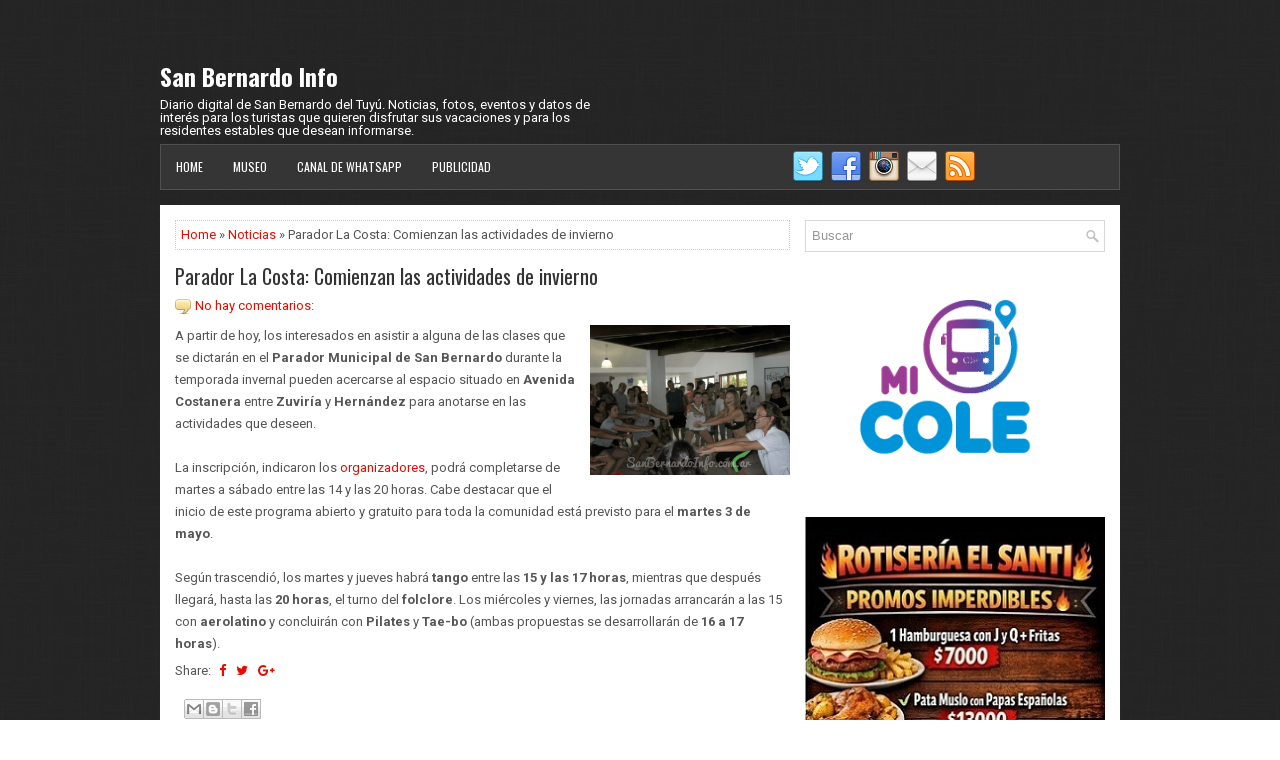

--- FILE ---
content_type: text/html; charset=utf-8
request_url: https://www.google.com/recaptcha/api2/aframe
body_size: 268
content:
<!DOCTYPE HTML><html><head><meta http-equiv="content-type" content="text/html; charset=UTF-8"></head><body><script nonce="WDgskJGBkla9H1195yhlNQ">/** Anti-fraud and anti-abuse applications only. See google.com/recaptcha */ try{var clients={'sodar':'https://pagead2.googlesyndication.com/pagead/sodar?'};window.addEventListener("message",function(a){try{if(a.source===window.parent){var b=JSON.parse(a.data);var c=clients[b['id']];if(c){var d=document.createElement('img');d.src=c+b['params']+'&rc='+(localStorage.getItem("rc::a")?sessionStorage.getItem("rc::b"):"");window.document.body.appendChild(d);sessionStorage.setItem("rc::e",parseInt(sessionStorage.getItem("rc::e")||0)+1);localStorage.setItem("rc::h",'1769923400649');}}}catch(b){}});window.parent.postMessage("_grecaptcha_ready", "*");}catch(b){}</script></body></html>

--- FILE ---
content_type: text/javascript; charset=UTF-8
request_url: https://www.sanbernardoinfo.com.ar/feeds/posts/summary/-/Noticias?alt=json-in-script&orderby=updated&start-index=602&max-results=5&callback=showRelatedPost
body_size: 3533
content:
// API callback
showRelatedPost({"version":"1.0","encoding":"UTF-8","feed":{"xmlns":"http://www.w3.org/2005/Atom","xmlns$openSearch":"http://a9.com/-/spec/opensearchrss/1.0/","xmlns$blogger":"http://schemas.google.com/blogger/2008","xmlns$georss":"http://www.georss.org/georss","xmlns$gd":"http://schemas.google.com/g/2005","xmlns$thr":"http://purl.org/syndication/thread/1.0","id":{"$t":"tag:blogger.com,1999:blog-8717707963762744916"},"updated":{"$t":"2026-02-01T00:43:25.130-03:00"},"category":[{"term":"Noticias"},{"term":"Fotos"},{"term":"Entretenimiento"},{"term":"Salud"},{"term":"Datos útiles"},{"term":"Encuestas"},{"term":"Testimonios"},{"term":"Clima"},{"term":"Pasajes"},{"term":"Comida"},{"term":"Alojamiento"},{"term":"Publicidad"}],"title":{"type":"text","$t":"San Bernardo Info"},"subtitle":{"type":"html","$t":"Diario digital de San Bernardo del Tuyú. Noticias, fotos, eventos y datos de interés para los turistas que quieren disfrutar sus vacaciones y para los residentes estables que desean informarse."},"link":[{"rel":"http://schemas.google.com/g/2005#feed","type":"application/atom+xml","href":"https:\/\/www.sanbernardoinfo.com.ar\/feeds\/posts\/summary"},{"rel":"self","type":"application/atom+xml","href":"https:\/\/www.blogger.com\/feeds\/8717707963762744916\/posts\/summary\/-\/Noticias?alt=json-in-script\u0026start-index=602\u0026max-results=5\u0026orderby=updated"},{"rel":"alternate","type":"text/html","href":"https:\/\/www.sanbernardoinfo.com.ar\/search\/label\/Noticias"},{"rel":"hub","href":"http://pubsubhubbub.appspot.com/"},{"rel":"previous","type":"application/atom+xml","href":"https:\/\/www.blogger.com\/feeds\/8717707963762744916\/posts\/summary\/-\/Noticias\/-\/Noticias?alt=json-in-script\u0026start-index=597\u0026max-results=5\u0026orderby=updated"},{"rel":"next","type":"application/atom+xml","href":"https:\/\/www.blogger.com\/feeds\/8717707963762744916\/posts\/summary\/-\/Noticias\/-\/Noticias?alt=json-in-script\u0026start-index=607\u0026max-results=5\u0026orderby=updated"}],"author":[{"name":{"$t":"San Bernardo Info"},"uri":{"$t":"http:\/\/www.blogger.com\/profile\/07564922880126758018"},"email":{"$t":"noreply@blogger.com"},"gd$image":{"rel":"http://schemas.google.com/g/2005#thumbnail","width":"33","height":"26","src":"\/\/blogger.googleusercontent.com\/img\/b\/R29vZ2xl\/AVvXsEhFQDK1vwTUr5COHRHzaEKtlwAJFJjzNEYlKfpqVRERA0tuQ95HzExwDiGIng8LB_DDxtOjxYdr_QJsKLga_R2zFQQBpfeQhk52i1Nx8XpOwKZMK6OGPW5tgiNd5p7PeQ\/s220\/paseo-en-la-playa.jpg"}}],"generator":{"version":"7.00","uri":"http://www.blogger.com","$t":"Blogger"},"openSearch$totalResults":{"$t":"3512"},"openSearch$startIndex":{"$t":"602"},"openSearch$itemsPerPage":{"$t":"5"},"entry":[{"id":{"$t":"tag:blogger.com,1999:blog-8717707963762744916.post-5265002554702224599"},"published":{"$t":"2024-06-11T09:10:00.004-03:00"},"updated":{"$t":"2024-06-11T09:10:00.123-03:00"},"category":[{"scheme":"http://www.blogger.com/atom/ns#","term":"Noticias"}],"title":{"type":"text","$t":"“Estudiantes al Centro” en Santa Teresita y San Bernardo"},"summary":{"type":"text","$t":"Hoy (martes 11 de junio) entre el mediodía y la tarde se llevará a cabo en Santa Teresita la primera jornada correspondiente al sexto encuentro de centros de estudiantes del Partido de La Costa.En esta oportunidad, esta iniciativa bautizada como “Estudiantes al Centro” estará focalizada en charlas y capacitación sobre “Salud Mental y Convivencia Escolar”.Según detallaron los impulsores de esta "},"link":[{"rel":"replies","type":"application/atom+xml","href":"https:\/\/www.sanbernardoinfo.com.ar\/feeds\/5265002554702224599\/comments\/default","title":"Enviar comentarios"},{"rel":"replies","type":"text/html","href":"https:\/\/www.sanbernardoinfo.com.ar\/2024\/06\/estudiantes-al-centro-en-santa-teresita.html#comment-form","title":"0 comentarios"},{"rel":"edit","type":"application/atom+xml","href":"https:\/\/www.blogger.com\/feeds\/8717707963762744916\/posts\/default\/5265002554702224599"},{"rel":"self","type":"application/atom+xml","href":"https:\/\/www.blogger.com\/feeds\/8717707963762744916\/posts\/default\/5265002554702224599"},{"rel":"alternate","type":"text/html","href":"https:\/\/www.sanbernardoinfo.com.ar\/2024\/06\/estudiantes-al-centro-en-santa-teresita.html","title":"“Estudiantes al Centro” en Santa Teresita y San Bernardo"}],"author":[{"name":{"$t":"San Bernardo Info"},"uri":{"$t":"http:\/\/www.blogger.com\/profile\/07564922880126758018"},"email":{"$t":"noreply@blogger.com"},"gd$image":{"rel":"http://schemas.google.com/g/2005#thumbnail","width":"33","height":"26","src":"\/\/blogger.googleusercontent.com\/img\/b\/R29vZ2xl\/AVvXsEhFQDK1vwTUr5COHRHzaEKtlwAJFJjzNEYlKfpqVRERA0tuQ95HzExwDiGIng8LB_DDxtOjxYdr_QJsKLga_R2zFQQBpfeQhk52i1Nx8XpOwKZMK6OGPW5tgiNd5p7PeQ\/s220\/paseo-en-la-playa.jpg"}}],"media$thumbnail":{"xmlns$media":"http://search.yahoo.com/mrss/","url":"https:\/\/blogger.googleusercontent.com\/img\/b\/R29vZ2xl\/AVvXsEjwfMmRGI1uH6Rpc5ca6ic-nFFasJgNzZKc3Q2ONvIWf3qTWaYgIdP-m59K0Sce17xVXveUCDdc_hjw6oAOcWUjKGRFjS7SuHCNtGmzdFhZe36RmVQSSIiO-v38RFTBvJH0Nj0k-T1muFxQ1DOSr4b07yvRxGKy1gyRJWMgNhIw2XsqGrAe8a3L5IGO2ZI\/s72-w200-h150-c\/multicultural-sb.JPG","height":"72","width":"72"},"thr$total":{"$t":"0"}},{"id":{"$t":"tag:blogger.com,1999:blog-8717707963762744916.post-4820014229008657955"},"published":{"$t":"2024-06-10T08:10:00.000-03:00"},"updated":{"$t":"2024-06-10T08:10:00.111-03:00"},"category":[{"scheme":"http://www.blogger.com/atom/ns#","term":"Noticias"},{"scheme":"http://www.blogger.com/atom/ns#","term":"Salud"}],"title":{"type":"text","$t":"Vacunación en La Costa contra el virus sincicial respiratorio"},"summary":{"type":"text","$t":"Las embarazadas que se encuentren entre las semanas 32 y 36 de gestación tienen a disposición en el Partido de La Costa la vacuna contra el virus sincicial respiratorio que se ha incorporado al calendario nacional.Esta inmunización, aplicada de manera gratuita en hospitales y unidades sanitarias de este distrito, sirve para prevenir enfermedades respiratorias en recién nacidos.En San Bernardo, "},"link":[{"rel":"replies","type":"application/atom+xml","href":"https:\/\/www.sanbernardoinfo.com.ar\/feeds\/4820014229008657955\/comments\/default","title":"Enviar comentarios"},{"rel":"replies","type":"text/html","href":"https:\/\/www.sanbernardoinfo.com.ar\/2024\/06\/vacunacion-en-la-costa-contra-el-virus-sincicial-respiratorio.html#comment-form","title":"0 comentarios"},{"rel":"edit","type":"application/atom+xml","href":"https:\/\/www.blogger.com\/feeds\/8717707963762744916\/posts\/default\/4820014229008657955"},{"rel":"self","type":"application/atom+xml","href":"https:\/\/www.blogger.com\/feeds\/8717707963762744916\/posts\/default\/4820014229008657955"},{"rel":"alternate","type":"text/html","href":"https:\/\/www.sanbernardoinfo.com.ar\/2024\/06\/vacunacion-en-la-costa-contra-el-virus-sincicial-respiratorio.html","title":"Vacunación en La Costa contra el virus sincicial respiratorio"}],"author":[{"name":{"$t":"San Bernardo Info"},"uri":{"$t":"http:\/\/www.blogger.com\/profile\/07564922880126758018"},"email":{"$t":"noreply@blogger.com"},"gd$image":{"rel":"http://schemas.google.com/g/2005#thumbnail","width":"33","height":"26","src":"\/\/blogger.googleusercontent.com\/img\/b\/R29vZ2xl\/AVvXsEhFQDK1vwTUr5COHRHzaEKtlwAJFJjzNEYlKfpqVRERA0tuQ95HzExwDiGIng8LB_DDxtOjxYdr_QJsKLga_R2zFQQBpfeQhk52i1Nx8XpOwKZMK6OGPW5tgiNd5p7PeQ\/s220\/paseo-en-la-playa.jpg"}}],"media$thumbnail":{"xmlns$media":"http://search.yahoo.com/mrss/","url":"https:\/\/blogger.googleusercontent.com\/img\/b\/R29vZ2xl\/AVvXsEjqwzjCQTfR2UjFI-PmdsXkFiM2FohkZeTOEFT9LqAqbR7Ld2VIe_BZCXRT0JFd2ceXAcMHTiaHmFGpJVAK9SbFyQwzghtSrcfFk_olaJrr_nVnJEBxAmK8-Kbiqdbqh-sN228Ckc52vuQ3ntB-49BukikRUjqoXAFdtEma7gPC-FDa45koEuJAVd7p_2w\/s72-w200-h150-c\/san-bernardo-hospital.jpg","height":"72","width":"72"},"thr$total":{"$t":"0"}},{"id":{"$t":"tag:blogger.com,1999:blog-8717707963762744916.post-7598519033864907112"},"published":{"$t":"2024-06-09T08:50:00.034-03:00"},"updated":{"$t":"2024-06-07T08:29:08.624-03:00"},"category":[{"scheme":"http://www.blogger.com/atom/ns#","term":"Noticias"}],"title":{"type":"text","$t":"“200 fundadores” para un cinerario en la Iglesia San Bernardo"},"summary":{"type":"text","$t":"Por estos días, desde la Iglesia San Bernardo se lleva adelante una campaña de recaudación de fondos con el objetivo de construir un cinerario, es decir, un espacio destinado a depositar cenizas de personas fallecidas que fueron cremadas.El proyecto, bautizado como “200 fundadores”, apunta a desarrollar este lugar en inmediaciones de la capilla Stella Maris, según se informó en redes "},"link":[{"rel":"replies","type":"application/atom+xml","href":"https:\/\/www.sanbernardoinfo.com.ar\/feeds\/7598519033864907112\/comments\/default","title":"Enviar comentarios"},{"rel":"replies","type":"text/html","href":"https:\/\/www.sanbernardoinfo.com.ar\/2024\/06\/200-fundadores-para-un-cinerario-iglesia-San-Bernardo.html#comment-form","title":"0 comentarios"},{"rel":"edit","type":"application/atom+xml","href":"https:\/\/www.blogger.com\/feeds\/8717707963762744916\/posts\/default\/7598519033864907112"},{"rel":"self","type":"application/atom+xml","href":"https:\/\/www.blogger.com\/feeds\/8717707963762744916\/posts\/default\/7598519033864907112"},{"rel":"alternate","type":"text/html","href":"https:\/\/www.sanbernardoinfo.com.ar\/2024\/06\/200-fundadores-para-un-cinerario-iglesia-San-Bernardo.html","title":"“200 fundadores” para un cinerario en la Iglesia San Bernardo"}],"author":[{"name":{"$t":"San Bernardo Info"},"uri":{"$t":"http:\/\/www.blogger.com\/profile\/07564922880126758018"},"email":{"$t":"noreply@blogger.com"},"gd$image":{"rel":"http://schemas.google.com/g/2005#thumbnail","width":"33","height":"26","src":"\/\/blogger.googleusercontent.com\/img\/b\/R29vZ2xl\/AVvXsEhFQDK1vwTUr5COHRHzaEKtlwAJFJjzNEYlKfpqVRERA0tuQ95HzExwDiGIng8LB_DDxtOjxYdr_QJsKLga_R2zFQQBpfeQhk52i1Nx8XpOwKZMK6OGPW5tgiNd5p7PeQ\/s220\/paseo-en-la-playa.jpg"}}],"media$thumbnail":{"xmlns$media":"http://search.yahoo.com/mrss/","url":"https:\/\/blogger.googleusercontent.com\/img\/b\/R29vZ2xl\/AVvXsEitX0Im3YXSukybCkLXeql5cE1_ZwkrPJGYtDaAOKC9YoMozF51s_sZfOFgAbCwDXsyr81_l2Mu0ASPY6u8VVhkoyzUG1CZwLspd-OBORUJ9wYWV8xh4zd7AmNxmZJiss167H0-Vr-eyGfoRUFPblpbCHMgEAUDhav2hbSwYgO_pp5JYjbqBl4Ma_MMsjg\/s72-w200-h150-c\/capilla-stella-maris.JPG","height":"72","width":"72"},"thr$total":{"$t":"0"}},{"id":{"$t":"tag:blogger.com,1999:blog-8717707963762744916.post-5222312509232963826"},"published":{"$t":"2024-06-08T09:13:00.022-03:00"},"updated":{"$t":"2024-06-06T18:18:45.878-03:00"},"category":[{"scheme":"http://www.blogger.com/atom/ns#","term":"Noticias"}],"title":{"type":"text","$t":"Jornada de yoga en la biblioteca de Fomento San Bernardo"},"summary":{"type":"text","$t":"En el marco de las actividades que se irán desarrollando a escala mundial para conmemorar el Día Internacional del Yoga (a celebrarse el próximo 21 de junio), desde la biblioteca de la Asociación de Fomento San Bernardo se anunció un encuentro para acercarse a la práctica de dicha disciplina milenaria.“Aprendiendo yoga” es el nombre de la jornada orientada a charlar sobre yoga y aplicar algunas "},"link":[{"rel":"replies","type":"application/atom+xml","href":"https:\/\/www.sanbernardoinfo.com.ar\/feeds\/5222312509232963826\/comments\/default","title":"Enviar comentarios"},{"rel":"replies","type":"text/html","href":"https:\/\/www.sanbernardoinfo.com.ar\/2024\/06\/jornada-de-yoga-en-la-biblioteca-fomento-san-bernardo.html#comment-form","title":"0 comentarios"},{"rel":"edit","type":"application/atom+xml","href":"https:\/\/www.blogger.com\/feeds\/8717707963762744916\/posts\/default\/5222312509232963826"},{"rel":"self","type":"application/atom+xml","href":"https:\/\/www.blogger.com\/feeds\/8717707963762744916\/posts\/default\/5222312509232963826"},{"rel":"alternate","type":"text/html","href":"https:\/\/www.sanbernardoinfo.com.ar\/2024\/06\/jornada-de-yoga-en-la-biblioteca-fomento-san-bernardo.html","title":"Jornada de yoga en la biblioteca de Fomento San Bernardo"}],"author":[{"name":{"$t":"San Bernardo Info"},"uri":{"$t":"http:\/\/www.blogger.com\/profile\/07564922880126758018"},"email":{"$t":"noreply@blogger.com"},"gd$image":{"rel":"http://schemas.google.com/g/2005#thumbnail","width":"33","height":"26","src":"\/\/blogger.googleusercontent.com\/img\/b\/R29vZ2xl\/AVvXsEhFQDK1vwTUr5COHRHzaEKtlwAJFJjzNEYlKfpqVRERA0tuQ95HzExwDiGIng8LB_DDxtOjxYdr_QJsKLga_R2zFQQBpfeQhk52i1Nx8XpOwKZMK6OGPW5tgiNd5p7PeQ\/s220\/paseo-en-la-playa.jpg"}}],"media$thumbnail":{"xmlns$media":"http://search.yahoo.com/mrss/","url":"https:\/\/blogger.googleusercontent.com\/img\/b\/R29vZ2xl\/AVvXsEiDNom6t_-RETL7TG3RPJadv7NhH-yhjWdpxc9ZqNc18hn6lYowfRbV2Wk_V9NEHVpEMKCBuMjO8EqhxL-asRJomKx65Eesw1VQAOuCMDo1GrYtdxWailMvlPyQ37T61UhfaCLmbysxQEg7ssJWW6GJwd1Q2_9anq3SbKg0DIZ6aK3d1PG9IVNnjwkCfm0\/s72-w200-h150-c\/biblioteca-san-bernardo.jpg","height":"72","width":"72"},"thr$total":{"$t":"0"}},{"id":{"$t":"tag:blogger.com,1999:blog-8717707963762744916.post-7569787097814100259"},"published":{"$t":"2024-06-06T09:04:00.009-03:00"},"updated":{"$t":"2024-06-05T15:16:18.074-03:00"},"category":[{"scheme":"http://www.blogger.com/atom/ns#","term":"Noticias"}],"title":{"type":"text","$t":"Asociación Amigos de la Comedia, con empanadas en venta"},"summary":{"type":"text","$t":"Quienes integran la Asociación Civil Amigos de la Comedia pusieron en marcha una nueva iniciativa para recaudar fondos destinados a solventar gastos vinculados a obras que pone en cartel la Comedia Municipal de Teatro del Partido de La Costa.En esta ocasión el foco está puesto en la venta de empanadas y, por estas horas, ya están tomando pedidos.Según se detalló a través de las redes sociales, se"},"link":[{"rel":"replies","type":"application/atom+xml","href":"https:\/\/www.sanbernardoinfo.com.ar\/feeds\/7569787097814100259\/comments\/default","title":"Enviar comentarios"},{"rel":"replies","type":"text/html","href":"https:\/\/www.sanbernardoinfo.com.ar\/2024\/06\/asociacion-amigos-de-la-comedia-empanadas-venta.html#comment-form","title":"0 comentarios"},{"rel":"edit","type":"application/atom+xml","href":"https:\/\/www.blogger.com\/feeds\/8717707963762744916\/posts\/default\/7569787097814100259"},{"rel":"self","type":"application/atom+xml","href":"https:\/\/www.blogger.com\/feeds\/8717707963762744916\/posts\/default\/7569787097814100259"},{"rel":"alternate","type":"text/html","href":"https:\/\/www.sanbernardoinfo.com.ar\/2024\/06\/asociacion-amigos-de-la-comedia-empanadas-venta.html","title":"Asociación Amigos de la Comedia, con empanadas en venta"}],"author":[{"name":{"$t":"San Bernardo Info"},"uri":{"$t":"http:\/\/www.blogger.com\/profile\/07564922880126758018"},"email":{"$t":"noreply@blogger.com"},"gd$image":{"rel":"http://schemas.google.com/g/2005#thumbnail","width":"33","height":"26","src":"\/\/blogger.googleusercontent.com\/img\/b\/R29vZ2xl\/AVvXsEhFQDK1vwTUr5COHRHzaEKtlwAJFJjzNEYlKfpqVRERA0tuQ95HzExwDiGIng8LB_DDxtOjxYdr_QJsKLga_R2zFQQBpfeQhk52i1Nx8XpOwKZMK6OGPW5tgiNd5p7PeQ\/s220\/paseo-en-la-playa.jpg"}}],"media$thumbnail":{"xmlns$media":"http://search.yahoo.com/mrss/","url":"https:\/\/blogger.googleusercontent.com\/img\/b\/R29vZ2xl\/AVvXsEhw5dlS6t_7l155fvjbqMi1o-oYIoPcpuaARC8ICD4AiZzI6023PQme_Fse99M2UoI-_kBYAZoRsrcS_peSp7q5lx0l5SvjEvI273aouLvWmPuhYPN0dn4QJTfkPR-BPa6rw4WFILflzJG9y1gePI_AbqVUTQJPdVL30gfDVSsfimSV_90spQMUkBcFKV0\/s72-w200-h150-c\/Camila-San-Bernardo.JPG","height":"72","width":"72"},"thr$total":{"$t":"0"}}]}});